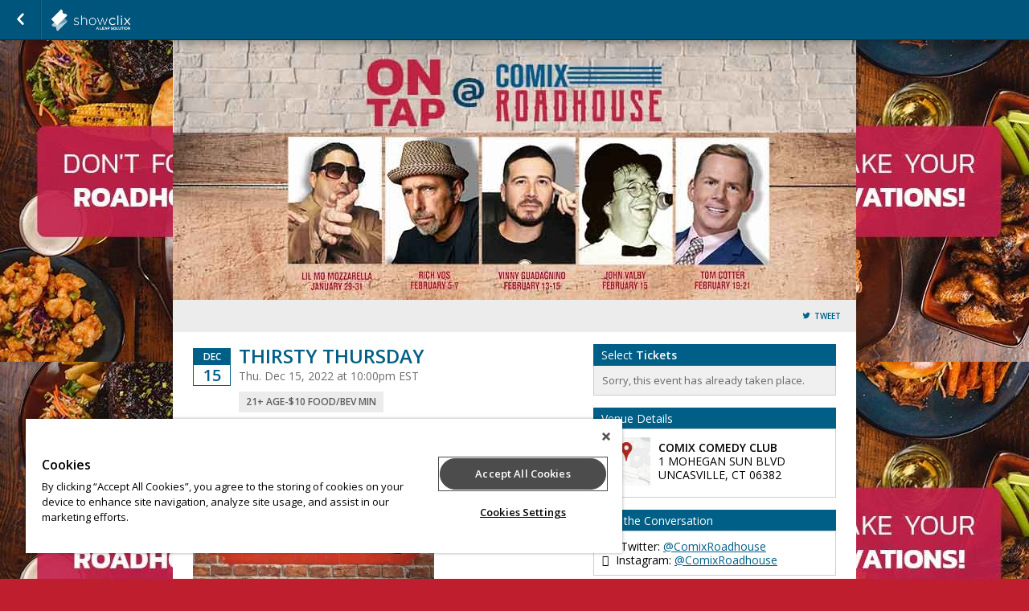

--- FILE ---
content_type: text/html; charset=UTF-8
request_url: https://www.showclix.com/event/thirsty-thursday-dec2022rO10Txc/tag/fbog
body_size: 21636
content:
<!DOCTYPE html>
<html lang="en-US" xmlns="http://www.w3.org/1999/xhtml" xmlns:fb="http://ogp.me/ns/fb#"  xmlns:og="http://opengraphprotocol.org/schema/"> <!--<![endif]-->
    <link rel="canonical" href="https://www.showclix.com/event/thirsty-thursday-dec2022rO10Txc" />
<!--
Generated: Sat, 31 Jan 2026 02:08:19 -0500
Req ID: aX2qY1e_RZQV66A
Host: php-front-55f95d9f84-k8sg5
Env: prod
Version: 20260120.4.6
Locale: en_US
-->

    <head>
        
            <script type="text/javascript" src="https://cdn.cookielaw.org/consent/55cfb7a2-1730-4b27-823b-e7c7fdc58e27/OtAutoBlock.js" ></script>
            <script type="text/javascript" src="https://cdn.cookielaw.org/scripttemplates/otSDKStub.js"  charset="UTF-8" data-domain-script="55cfb7a2-1730-4b27-823b-e7c7fdc58e27" ></script>
        
        <!-- Google Tag Manager -->
                            <script type="text/plain" class="optanon-category-C0004"
>
            (function(w,d,s,l,i){w[l]=w[l]||[];w[l].push({'gtm.start':
            new Date().getTime(),event:'gtm.js'});var f=d.getElementsByTagName(s)[0],
            j=d.createElement(s),dl=l!='dataLayer'?'&l='+l:'';j.async=true;j.src=
            'https://www.googletagmanager.com/gtm.js?id='+i+dl;f.parentNode.insertBefore(j,f);
        })(window,document,'script','dataLayer','GTM-NBRB2PB');</script>
                <!-- End Google Tag Manager -->

        <meta name="description" content="THIRSTY THURSDAY Thu. Dec 15, 2022 at 10:00pm EST For&nbsp;THIRSTY THURSDAY we present a smorgasbord of comedic talent who will be served up hot, spicy &am" />
        <meta name="verify-v1" content="iIKExp1ignJ7FqP4Wm5aoYQR8dB7lMBQEb9RGkhgYkc=" />
        <meta http-equiv="Content-Language" content="en-us" />
        <meta http-equiv="Content-Type" content="text/html; charset=utf-8" />

        <meta name="viewport" content="width=device-width, initial-scale=1.0" />

        <link rel="icon" href="//sc-partners.s3.amazonaws.com/showclix/images/favicon.ico" type="image/x-icon">
        <link rel="apple-touch-icon" href="//sc-partners.s3.amazonaws.com/showclix/images/apple-touch-icon.png" />
        <link rel="shortcut icon" href="//sc-partners.s3.amazonaws.com/showclix/images/favicon.ico" />

        <meta http-equiv="X-UA-Compatible" content="chrome=1">

        <!-- Open Graph -->
                    <meta property="fb:app_id" content="115388171892641" />
                <meta property="og:type" content="event_ticketing:event" />
        <meta property="og:title" content="THIRSTY THURSDAY" />
        <meta property="og:image"
              content="https://sc-events.s3.amazonaws.com/30226/8484152/7b60849fbc9900a0eb17fbcc6971414f764274afacb4003e944782bb277fe81b/d4a62c94-5895-40f9-8280-d238e8984f37__og.jpg" />
        <meta property="og:url" content="https://www.showclix.com/event/thirsty-thursday-dec2022rO10Txc/tag/fbog" />
        <meta property="og:description"
              content="Tickets for THIRSTY THURSDAY in UNCASVILLE from ShowClix. For&nbsp;THIRSTY THURSDAY we present a smorgasbord of comedic talent who will be served up hot, spicy &amp; delicious. These are the top new chefs of comedy from all over who invite you to come and enjoy their sets. It's late on Thursday afte" />
        <meta property="og:site_name" content="ShowClix" />

                    <!--Twitter Card-->
            <meta name="twitter:card" content="summary" />
            <meta name="twitter:site" content="@ShowClix" />
                        <meta name="twitter:title" content="THIRSTY THURSDAY" />
                                                <meta name="twitter:url" content="https://www.showclix.com/event/thirsty-thursday-dec2022rO10Txc/tag/fbog"/>
                                    <meta name="twitter:description" content="For&nbsp;THIRSTY THURSDAY we present a smorgasbord of comedic talent who will be served up hot, spicy &amp; delicious. These are the top new chefs of comedy from all over who invite you to come an..." />
                                        <meta name="twitter:image" content="https://sc-events.s3.amazonaws.com/30226/8484152/7b60849fbc9900a0eb17fbcc6971414f764274afacb4003e944782bb277fe81b/d4a62c94-5895-40f9-8280-d238e8984f37_fit_300.jpg" />
                <meta name="twitter:image:width" content="300" />
                    
        
        <title>Tickets for THIRSTY THURSDAY in UNCASVILLE from ShowClix</title>

                <link media="screen"rel="stylesheet" type="text/css" href="/assets/partners/default/events/events.css?v=3.1&sh=00b204e9800998ecf8427e" />        <link media="print"rel="stylesheet" type="text/css" href="/assets/partners/default/events/print.css?sh=00b204e9800998ecf8427e" />
        
                <link rel="stylesheet" type="text/css" href="/assets/partners/showclix/events/theme.css?v=2.7.1&sh=00b204e9800998ecf8427e" />
        <link media="screen"rel="stylesheet" type="text/css" href="/scheme/43596.css?hs=9c0ecfeae7&sh=00b204e9800998ecf8427e" />
        <!-- Output scripts -->
                                    <script type="text/javascript" src="https://ajax.googleapis.com/ajax/libs/jquery/3.6.0/jquery.min.js" integrity="sha512-894YE6QWD5I59HgZOGReFYm4dnWc1Qt5NtvYSaNcOP+u1T9qYdvdihz0PPSiiqn/+/3e7Jo4EaG7TubfWGUrMQ==" crossorigin="anonymous"  class="optanon-category-C0001"></script>                            <script type="text/javascript" src="/js/jquery.colorbox-1.6.3.min.js?sh=00b204e9800998ecf8427e" class="optanon-category-C0001"></script>                            <script type="text/javascript" src="https://code.jquery.com/ui/1.14.1/jquery-ui.min.js" integrity="sha256-AlTido85uXPlSyyaZNsjJXeCs07eSv3r43kyCVc8ChI=" crossorigin="anonymous"  class="optanon-category-C0001"></script>        <script type="text/javascript" src="/js/modernizr.min.js?sh=00b204e9800998ecf8427e" class="optanon-category-C0001"></script>        <script type="text/javascript" src="/js/jquery.modal.min.js?sh=00b204e9800998ecf8427e" class="optanon-category-C0001"></script>        <script type="text/javascript" src="/js/breakpoints.js?sh=00b204e9800998ecf8427e" class="optanon-category-C0001"></script>
        
                    <!-- JSON output of event info for JS consumption -->
            <script type="text/javascript">
                var EVENT = {"event_id":"8484155","event":"THIRSTY THURSDAY","venue_id":"68237","seller_id":"30226","event_type":"2","description":"<p>For&nbsp;<strong>THIRSTY THURSDAY<\/strong> we present a smorgasbord of comedic talent who will be served up hot, spicy &amp; delicious. These are the top new chefs of comedy from all over who invite you to come and enjoy their sets. It's late on Thursday after a long week, take a break &amp; have a laugh with a bunch of talented comedians sure to tickle everyone's funny bone. -- <strong>SPONSORED BY NEW BELGIUM VOODOO RANGER --&nbsp;<\/strong><strong>**ASSISTIVE LISTENING AVAILABLE; INQUIRE AT FRONT DESK**<\/strong><\/p>\n<p><strong><u>DECEMBER 15 &ndash; TT: FRANK MURGALO<\/u><\/strong> - Laughs will be abundant as FRANK MURGALO, who seems to never leave the kitchen table, &amp; friends offer something for every taste. PAT OATES will be our headliner. Joining FRANK &amp; PAT Will Be&nbsp;MARY MONTGOMERY,&nbsp;<u><\/u><u><\/u>DAN WILLIAMSON,&nbsp;<u><\/u><u><\/u>JAY LAPIN,&nbsp;<u><\/u><u><\/u>DIMAGGIO COMFORT,&nbsp;<u><\/u><u><\/u>CAREN LIOCE,&nbsp;<u><\/u><u><\/u>CORY BRIDGE,&nbsp;<u><\/u><u><\/u>DJ DIAZ &amp;&nbsp;<u><\/u><u><\/u>KEVIN BAUCCIO<\/p>\n<p><strong><u>DECEMBER 22 &ndash; TT: JEFF WADE<\/u><\/strong> - Local favorite JEFF WADE brings his COMEDY AT LARGE showcase tonight to Comix. -- Joining JEFF, Headliner JOHN BUTERA &amp; Guest Host MARK DYSINGER Will Be ELIJAH PYSYK, JOEY PLUDE, RUTHY FERRERA, ALLEY WALKER, MIKE FALES &amp; JOE WINCHELL<\/p>\n<ul>\n<li><strong>ENJOY DINNER IN THE ROADHOUSE PRE-SHOW<\/strong>\n<ul>\n<li><strong><a href=\"https:\/\/www.comixroadhouse.com\/menu\/roadhouse-food\">CHECK OUT THE ROADHOUSE MENU<\/a><\/strong><\/li>\n<li><strong><a href=\"https:\/\/www.opentable.com\/restref\/client\/?rid=974779&amp;corrid=3042eea5-de41-4aa1-9378-3919c18a0008\">MAKE A ROADHOUSE RESERVATION<\/a><\/strong><\/li>\n<\/ul>\n<\/li>\n<li><strong><a href=\"https:\/\/www.comixroadhouse.com\/calendar\/in-the-roadhouse\">MUSIC EVERY WEEKEND IN THE ROADHOUSE<\/a><\/strong>\n<ul>\n<li><strong>KARAOKE: THURSDAYS @ 9:15<\/strong><\/li>\n<li><strong>BANDS: FRIDAYS &amp; SATURDAYS @ 9:15<\/strong><\/li>\n<\/ul>\n<\/li>\n<\/ul>\n<hr>\n<p><strong><u>DECEMBER 1 &ndash; TT: FRANK MURGALO<\/u><\/strong> - Laughs will be abundant as FRANK MURGALO, who seems to never leave the kitchen table, &amp; friends offer something for every taste. PAT OATES will be our headliner. Joining FRANK &amp; PAT Will Be&nbsp;JOHNNY ROTTEN, CHRIS FRECHETTE, CASEY COLLINS, DAN SHEA, RAY ROBINSON, CAREN LIOCE, JOSH SALAN &amp; KEVIN BAUCCIO<\/p>\n<p><strong><u>DECEMBER 8 &ndash; TT: BRIAN BEAUDOIN<\/u><\/strong> - BRIAN BEAUDOIN has developed the ability to read and work with a crowd like few comics can, from ages 8 to 80 from clean sets to dirty. Brian&rsquo;s high energy performance will leave any audience wanting more. Brian uses his life observations as fuel for his comedic fire. Joining BRIAN Will Be TBD<\/p><\/hr>","currency":"USD"};
            </script>
        
                    <!-- Google tag (gtag.js)  classic Leap GA4 -->
            <script async src="https://www.googletagmanager.com/gtag/js?id=G-LKJ1KK2YZW"></script>
            <script>
                window.dataLayer = window.dataLayer || [];
                function gtag(){dataLayer.push(arguments);}
                gtag('js', new Date());
                gtag('config', 'G-LKJ1KK2YZW');
            </script>

            <script>
                $(function() {
                    // Call jsGetTimes() in cases the page is loaded and a customer stays on
                    // initial checkout page after clicks to Back button in browser.
                    // We want to render Available times for currently selected date, not only dates dropdown.
                    const dateDropdown = $('#event_date').val();
                    if (dateDropdown) {
                        jsGetTimes(dateDropdown);
                    }
                });
            </script>
            <script type="text/plain" class="optanon-category-C0002"
>
                // <!-- Google Analytics -->
                (function(i,s,o,g,r,a,m){i['GoogleAnalyticsObject']=r;i[r]=i[r]||function(){
                (i[r].q=i[r].q||[]).push(arguments)},i[r].l=1*new Date();a=s.createElement(o),
                m=s.getElementsByTagName(o)[0];a.async=1;a.src=g;m.parentNode.insertBefore(a,m)
                })(window,document,'script','//www.google-analytics.com/analytics.js','ga');
                ga('create', 'UA-41980729-2', {name: "main"});
                $(function() {
                    ga(function() {
                        if(window['GoogleAnalyticsPageViewsSent']) return;
                        var allTrackers = ga.getAll();
                        for(var i in allTrackers) {
                            try {
                                allTrackers[i].require('displayfeatures');
                            } catch(err) {}
                            try{
                                allTrackers[i].send('pageview');
                            } catch(err) {}
                            try{
                                if (allTrackers[i].get('name') == 'main') {
                                                                            allTrackers[i].set('dimension1',"Comedy");
                                                                                                                allTrackers[i].set('dimension2',"8484155");
                                                                                                                allTrackers[i].set('dimension3',"30226");
                                        allTrackers[i].set('dimension4',"1");
                                                                    }
                            } catch(err) {}
                        }
                        window['GoogleAnalyticsPageViewsSent'] = 1;
                    });
                });
            </script>
            <script type="text/javascript">
                
                var closeText = 'Close';
            </script>
        
        <script type="text/plain" class="optanon-category-C0004"
>
!function(f,b,e,v,n,t,s){if(f.fbq)return;n=f.fbq=function(){n.callMethod?
n.callMethod.apply(n,arguments):n.queue.push(arguments)};if(!f._fbq)f._fbq=n;
n.push=n;n.loaded=!0;n.version='2.0';n.queue=[];t=b.createElement(e);t.async=!0;
t.src=v;s=b.getElementsByTagName(e)[0];s.parentNode.insertBefore(t,s)}(window,
document,'script','//connect.facebook.net/en_US/fbevents.js');
fbq('init', '216757246424717');
fbq('track', 'PageView');
window.parent.postMessage(
    {"type":"analytics-event","provider":"facebook","data":{"action":"track","type":"PageView"}},
    "*"
);
fbq('track', 'ViewContent', {
    content_type: 'product',
    eventref: "",
    content_ids: ["8484155"]});
window.parent.postMessage(
    {"type":"analytics-event","provider":"facebook","data":{"action":"track","type":"ViewContent","data":{"content_type":"product","eventref":"","content_ids":["8484155"]}}},
    "*"
);

</script>
<script type="text/plain" class="optanon-category-C0004"
>
ga('create', 'UA-76487700-1',{
    'name': 'client',
    'allowLinker': true
});
var ga_dectorator = function(e) {
    var me = this;
    var protocol = new RegExp('^https?://','i');
    if (me && me.href && protocol.test(me.href)) {            // Ensure this is a link
        ga(function() {                                  // Only if ga is loaded.
            window.linker = window.linker || new window.gaplugins.Linker(ga.getByName('client'));
            me.href = window.linker.decorate(me.href,true);
        });
    }
};
$ && $(function() {
    $('.listing_desc a').mousedown(ga_dectorator).keydown(ga_dectorator);
});
</script>
<!-- Google tag (gtag.js) -->
<script type="text/plain" class="optanon-category-C0004"
 async src="https://www.googletagmanager.com/gtag/js?id=G-GMWB4R9P4C"></script>
<script type="text/plain" class="optanon-category-C0004"
>
    window.dataLayer = window.dataLayer || [];
    function gtag(){dataLayer.push(arguments);}
    gtag('js', new Date());

   gtag('config', 'G-GMWB4R9P4C');
</script>
<script type="text/plain" class="optanon-category-C0004"
 defer="defer" src="https://www.dwin1.com/13412.js"></script>

                <script>
            var TSLUG_DISMISS = "Dismiss";
        </script>

        
        <script type="text/javascript">
            var isEmbed = window.parent.length != 0;
            var screenWidth = Math.max(document.documentElement.clientWidth, window.innerWidth || 0) - 100;
            var runOptions = {
                maxWidth: screenWidth,
                maxHeight: '100%',
                fitViewport: true,
                closeText: closeText + ': x'
            };

            var runModal = new $.Modal('mymodal', runOptions);

            var myModal = {
                // For hidden objects that require cloning
                inlineClone : function (obj, callback) {
                    options = {
                        afterOpen: function() {
                            callback && callback();
                        }
                    }
                    runModal.open(obj.clone().show(), options);
                    return false;
                },
                inline: function (obj, callback) {
                    options = {
                        afterOpen: function() {
                            callback && callback();
                        }
                    }
                    runModal.open(obj, options);
                    return false;
                },
                iframe: function (obj, callback) {

                    options = {
                        afterOpen: callback || function(){},
                        afterClose: function () {
                            $('.mymodal-content').empty();
                        }
                    }

                    var href = $(obj).attr('href') || $(obj).attr('src') || (typeof obj == 'string' ? obj : 'about:blank');

                    var $div;
                    if (href[0] == '#') {
                        $div = $(href).clone();
                        runModal.open($div, options);
                    } else {
                        $div = $('<div />');
                        if(/(jpe?g|png|gif)$/i.exec(href)) {
                            $div.append($('<img id="modalImage" src="' + href + '" />'));
                            runModal.open($div, options);
                            $('#modalImage').on('load', function(){runModal.refresh();});
                        } else {
                            $div.on('load', href, function(){
                                runModal.open($div, options);
                            });
                        }
                    }

                    return false;
                },
                close : function () {
                    runModal.close(true);
                },
                refresh : function () {
                    runModal.refresh()
                }
            }

            var updateParentHeight = function() {
                window.parent.postMessage($('body').outerHeight(true), '*');
            };

            $(window).on('load', function() { updateParentHeight(); });

            $(function() {
                if (isEmbed) {
                    $('body').addClass('embed');
                    $('.desktop').attr('target', '_blank');
                }
                updateParentHeight();
                //so listing colorboxes are an option
                if($.colorbox) {
                    $('.listing_desc a.colorbox').colorbox({iframe:true,width:'75%',height:'600px'});
                }
            });

        </script>

        <script type="text/javascript">
            $(function(){
                // Confirm Request to Cancel Tickets
                $(document).on('click', '#continue_request', function () {
                    if(classic_ga4) {
                        classic_ga4.forEach(instance => {
                            instance.fireRemoveItems(
                                instance.getReservationItems(
                                '{}'));
                        });
                    }
                    $('#loading').show();
                    $('#cancel_reservation_form').submit();
                    return false;
                });

                // Cancel Request to Cancel Tickets
                $(document).on('click', '#cancel_request', function () {
                    // myModal.close();
                    if ($.colorbox) {
                        $.colorbox.close();
                    }
                    return false;
                });

                if($('#warn_about_clearing').length) {
                    // var warn_about_clearing = $('#warn_about_clearing').detach().show();
                    var warn_about_clearing = $('#warn_about_clearing');


                    // Cancel Request Btn
                    // $('.cancel_res, #cancel_reservation').click(function(ev) {
                    //     ev.preventDefault();
                    //     myModal.inline(warn_about_clearing);
                    //     return false;
                    // });
                    if ($.colorbox) {
                        $('.cancel_res, #cancel_reservation').colorbox({
                            inline: true,
                            href: '#warn_about_clearing'
                        });
                    }
                }
            });
        </script>
    </head>

    
<!--[if lt IE 7]>      <body class="event-page lt-ie10 lt-ie9 lt-ie8 lt-ie7"> <![endif]-->
<!--[if IE 7]>         <body class="event-page lt-ie10 lt-ie9 lt-ie8"> <![endif]-->
<!--[if IE 8]>         <body class="event-page lt-ie10 lt-ie9"> <![endif]-->
<!--[if IE 9 ]>        <body class="event-page lt-ie10 ie9"> <![endif]-->
<!--[if gt IE 9]><!--> <body class="event-page"> <!--<![endif]-->
        <!-- Google Tag Manager (noscript) -->
        <noscript><iframe src="https://www.googletagmanager.com/ns.html?id=GTM-NBRB2PB" height="0" width="0" style="display:none;visibility:hidden" title="GTM"></iframe></noscript>
        <!-- End Google Tag Manager (noscript) -->
        
        <nav role="navigation" >
                                        <section id="nav_title">
                    <a href="/event/thirsty-thursday-dec2022" class="back-button"><span class="sr-only">Go Back</span></a>
                </section>
                        <!-- TODO: Needs hide_nav_bar setting check... -->
                            <section id="nav_logo">
                                        <a href="https://www.showclix.com" class="desktop">showclix</a>
                </section>
                                            </nav>

        <div id="nav_cart_details">
                    </div>
        <div class="flash-zone js-error-bar">
                    </div>

        <style>
            header { padding-top: 0px; }
            div.flash-zone {
                margin-top: 50px;
            }
            .customer-care {
                display: block;
                background: yellow;
                border-bottom: 1px solid rgba(0,0,0,0.2);
                text-align: center;
                padding: 7px 20px;
                opacity: 0.7;
                font-size: 12px;
                line-height: 22px;
                font-weight: bold;
            }
        </style>

                    <div id="customer-care-wrapper" style="display:none">
                <div class="customer-care">
                    This order is being recorded as being placed by a ShowClix representative <span id="customer-care-name"></span>.
                </div>
                <div class="customer-care">
                                                                <a href="https://wiki.clix.io/Event_thirsty-thursday-dec2022rO10Txc" target="_blank" rel="noopener">View the event wiki page</a>
                                                                <a href="https://admin.showclix.com/event/8484155" target="_blank" rel="noopener">View event in admin</a>
                                                                <a href="#" target="_blank" rel="noopener" onclick="clearCustomerCareInfo();return false;">Clear User</a>
                                    </div>
                                    <div class="customer-care">A per ticket phone order fee of $2.00 will be applied to this order.</div>
                            </div>

            <script type="text/javascript">
    window.adminUrl = "https://admin.showclix.com";

    // if we already have their id set then auto-show the banner
    try {
        if(localStorage && localStorage.getItem('custCareId') && localStorage.getItem('custCareName')) {
            applyCustomerCareInfo();
        }
    } catch(e) {}

    function setCustomerCareInfo(id, name) {
        try {
            localStorage.setItem('custCareId', id);
            localStorage.setItem('custCareName', name);
            const event = new Event('custCareIdSet');
            document.dispatchEvent(event);
            applyCustomerCareInfo(name);
        } catch(e) {
            console.error('Unable to store customer care ID' + e.message);
        }
    }

    function applyCustomerCareInfo() {
        var count = 0;
        // in new listings the html isn't on the page at initial load so try every 250ms until you find it
        var interval = setInterval(function() {
            count++;
            var wrapper = document.getElementById("customer-care-wrapper");
            if(wrapper) {
                try {
                    document.getElementById("customer-care-name").innerHTML = '('+localStorage.getItem('custCareName')+')';
                } catch(e) {}
                wrapper.style = "";
                clearInterval(interval);
            }

            // tries for 10 seconds
            if(count >= 40) {
                clearInterval(interval);
            }
        }, 250);
    }

    function clearCustomerCareInfo() {
        try {
            localStorage.removeItem('custCareId');
            localStorage.removeItem('custCareName');
        } catch(e) {}
        document.getElementById("customer-care-wrapper").style = "display:none";
    }
</script>
        
        <header >
                                                        <img role="banner" src="//sc-schemes.s3.amazonaws.com/43596/header_image.jpg" alt="Tickets for THIRSTY THURSDAY" />
                                        </header>

        <article role="main">
            

<!--[if lte IE 6]>
<div class="err_box">
    <em>Hang on there...</em>
    <p>It looks like you're using a <strong>browser that we don't support</strong>.
    Want to get the most out of your ShowClix experience?
    Upgrade to one of these modern browsers. If you are having issues you can also order tickets by phone @ 1.888.71.TICKETS.</p>
    <div class="browsers">
        <span>Click to download...</span>
        <a href="http://www.google.com/chrome" class="browser_download" id="chrome">Chrome 2.0+</a>
        <a href="http://www.mozilla.com/" class="browser_download" id="firefox">Firefox 3+</a>
        <a href="http://www.apple.com/safari/" class="browser_download" id="safari">Safari 3+</a>
        <a href="http://www.opera.com/download/" class="browser_download" id="opera">Opera 9.5+</a>
        <a href="http://www.microsoft.com/windows/internet-explorer/" class="browser_download" id="ie">Internet Explorer 7+</a>
    </div>
    <div class="clearfix"></div>
</div>
<![endif]-->

<noscript>
    <div class="err_box">
        <em style="color: red;">Warning</em>
        <p style="color: black;">Oh, no! You don't have JavaScript enabled!<br />Javascript is required to use this website and to purchase tickets.</p>
    </div>
</noscript><section id="event-errors">
<!-- <script type="text/javascript" src="https://s3.amazonaws.com/sc-js/error_bar.js" ></script> -->
<script type="text/javascript" src="/js/error_bar.js" ></script>
<!-- End Errors -->
</section>
<section id="listing_header" style="text-align: right">

    <label class="listing-header-toggle mobile-only" for="listing-header-tog">Share</label>
    <input type="checkbox" class="mobile-only" id="listing-header-tog"/>

    <div class="listing-header-items">

    <!-- Membership -->
                        
    
                
            <a class="btn-toolbar twitter" data-icon="&#xe6f4;" href="https://twitter.com/intent/tweet?source=tweetbutton&text=Get+tickets+for+THIRSTY+THURSDAY+at+COMIX+COMEDY+CLUB+%23UNCASVILLE+-&via=ShowClix&related=ShowClix&url=https://tkts.to/e/thirsty-thursday-dec2022rO10Txc">Tweet</a>
    
    <!-- Social Buttons -->
                            <div class="fb-like"
            data-href       = "https://www.showclix.com/event/thirsty-thursday-dec2022rO10Txc/tag/fbog"
            data-layout     = "button"
            data-action     = "like"
            data-show-faces = "false"
            data-share      = "false"
            colorscheme     = "light"
            height          = "20"
            style           = "height:20px;vertical-align:middle;border:none; overflow:hidden; margin-right:4px; visibility: hidden" allowTransparency="true">
        </div>
        
    </div>

</section>
    <script type="text/plain" class="optanon-category-C0004"
 src="//platform.twitter.com/widgets.js" async ></script><script type="text/javascript">
    $(function() {
        $('.reminder, .email-button').colorbox({iframe:true, title: false, width: '95%', height: '95%', maxWidth: '700px', maxHeight: '400px'});
    });
</script>
<div class="event_col_wrap">
<section id="event_col_one">
    <!-- Membership (visible on mobile only) -->
    <div class="membership-mobile">
                                        </div>
    <div id="event_info">
                                <div class="date_container">
                <time datetime="2022-12-15T22:00:00-0500" class="date_block">
                    <span class="month_row">Dec</span>
                    <span class="day_row">15</span>
                </time>
                                            </div>
            
<div id="title_wrapper" >

    <h1 class="showtitle">
        THIRSTY THURSDAY    </h1>

    <div class="event_date">
                    Thu. Dec 15, 2022 at 10:00pm            EST            </div>
    <div class="mobile-only">
            <div class="event-spec 21+ AGE-$10 FOOD/BEV MIN" data-label="Ages">
                    21+ AGE-$10 FOOD/BEV MIN            </div>
    </div>
</div>

<div class="mobile-hidden">
     <div class="event-specs">
                        <div class="event-spec 21+ AGE-$10 FOOD/BEV MIN" data-label="Ages">
                    21+ AGE-$10 FOOD/BEV MIN            </div>
</div>
</div>

<!-- Semantic Web Markup -->
<script type="application/ld+json">{"@context":"http://schema.org","@type":"Event","name":"THIRSTY THURSDAY","url":"https://www.showclix.com/event/thirsty-thursday-dec2022rO10Txc","startDate":"2022-12-15T22:00:00-0500","endDate":"2022-12-15T22:00:00-0500","image":"https://sc-events.s3.amazonaws.com/30226/8484152/7b60849fbc9900a0eb17fbcc6971414f764274afacb4003e944782bb277fe81b/d4a62c94-5895-40f9-8280-d238e8984f37.jpg","description":"For&nbsp;THIRSTY THURSDAY we present a smorgasbord of comedic talent who will be served up hot, spicy &amp; delicious. These are the top new chefs of comedy from all over who invite you to come and enjoy their sets. It's late on Thursday after a long week, take a break &amp; have a laugh with a bunch of talented comedians sure to tickle everyone's funny bone. -- SPONSORED BY NEW BELGIUM VOODOO RANGER --&nbsp;**ASSISTIVE LISTENING AVAILABLE; INQUIRE AT FRONT DESK**\nDECEMBER 15 &ndash; TT: FRANK MURGALO - Laughs will be abundant as FRANK MURGALO, who seems to never leave the kitchen table, &amp; friends offer something for every taste. PAT OATES will be our headliner. Joining FRANK &amp; PAT Will Be&nbsp;MARY MONTGOMERY,&nbsp;DAN WILLIAMSON,&nbsp;JAY LAPIN,&nbsp;DIMAGGIO COMFORT,&nbsp;CAREN LIOCE,&nbsp;CORY BRIDGE,&nbsp;DJ DIAZ &amp;&nbsp;KEVIN BAUCCIO\nDECEMBER 22 &ndash; TT: JEFF WADE - Local favorite JEFF WADE brings his COMEDY AT LARGE showcase tonight to Comix. -- Joining JEFF, Headliner JOHN BUTERA &amp; Guest Host MARK DYSINGER Will Be ELIJAH PYSYK, JOEY PLUDE, RUTHY FERRERA, ALLEY WALKER, MIKE FALES &amp; JOE WINCHELL\n\nENJOY DINNER IN THE ROADHOUSE PRE-SHOW\n\nCHECK OUT THE ROADHOUSE MENU\nMAKE A ROADHOUSE RESERVATION\n\n\nMUSIC EVERY WEEKEND IN THE ROADHOUSE\n\nKARAOKE: THURSDAYS @ 9:15\nBANDS: FRIDAYS &amp; SATURDAYS @ 9:15\n\n\n\n\nDECEMBER 1 &ndash; TT: FRANK MURGALO - Laughs will be abundant as FRANK MURGALO, who seems to never leave the kitchen table, &amp; friends offer something for every taste. PAT OATES will be our headliner. Joining FRANK &amp; PAT Will Be&nbsp;JOHNNY ROTTEN, CHRIS FRECHETTE, CASEY COLLINS, DAN SHEA, RAY ROBINSON, CAREN LIOCE, JOSH SALAN &amp; KEVIN BAUCCIO\nDECEMBER 8 &ndash; TT: BRIAN BEAUDOIN - BRIAN BEAUDOIN has developed the ability to read and work with a crowd like few comics can, from ages 8 to 80 from clean sets to dirty. Brian&rsquo;s high energy performance will leave any audience wanting more. Brian uses his life observations as fuel for his comedic fire. Joining BRIAN Will Be TBD","offers":[{"@type":"Offer","category":"primary","name":"Front Row","price":"20.00","priceCurrency":"USD","availability":"InStock","validFrom":"2022-10-24T00:00:00-0400","validThrough":"2022-12-15T22:00:00-0500","url":"https://www.showclix.com/event/thirsty-thursday-dec2022rO10Txc"},{"@type":"Offer","category":"primary","name":"VIP Reserved","price":"15.00","priceCurrency":"USD","availability":"InStock","validFrom":"2022-10-24T00:00:00-0400","validThrough":"2022-12-15T22:00:00-0500","url":"https://www.showclix.com/event/thirsty-thursday-dec2022rO10Txc"},{"@type":"Offer","category":"primary","name":"General Admission","price":"10.00","priceCurrency":"USD","availability":"InStock","validFrom":"2022-10-24T00:00:00-0400","validThrough":"2022-12-15T22:00:00-0500","url":"https://www.showclix.com/event/thirsty-thursday-dec2022rO10Txc"}],"location":{"@context":"http://schema.org","@type":"Place","name":"COMIX COMEDY CLUB","address":{"@context":"http://schema.org","@type":"PostalAddress","streetAddress":"1 MOHEGAN SUN BLVD","addressLocality":"UNCASVILLE","addressRegion":"CT","postalCode":"06382","addressCountry":"US"}}}</script>    </div>

    <div id="mobile-tabs">
        <ul>
            <li data-tab="#ticket-form, #access-code-form" class="active">Get Tickets</li>
            <li data-tab="#event-desc, #venue_info, #extra_event_details, #hashtag_networks, #about-org">Details</li>

                    </ul>
    </div>

    <div class="showinfo mobile-tab" id="event-desc">

    <div class="mobile-only">
        <div class="mobile-title">Event Stats</div>
         <div class="event-specs">
                        <div class="event-spec 21+ AGE-$10 FOOD/BEV MIN" data-label="Ages">
                    21+ AGE-$10 FOOD/BEV MIN            </div>
</div>
    </div>

    <div class="mobile-title mobile-only">Event Description</div>

            <a href="//sc-events.s3.amazonaws.com/30226/8484152/7b60849fbc9900a0eb17fbcc6971414f764274afacb4003e944782bb277fe81b/d4a62c94-5895-40f9-8280-d238e8984f37.jpg" class="tb nounderline">
            <img src="//sc-events.s3.amazonaws.com/30226/8484152/7b60849fbc9900a0eb17fbcc6971414f764274afacb4003e944782bb277fe81b/d4a62c94-5895-40f9-8280-d238e8984f37_fit_300.jpg"
                style="margin: 0px 10px 10px 0px" class="event-image-src" alt="THIRSTY THURSDAY" />
        </a>
        <br class="mobile-hidden"/><br class="mobile-hidden"/>
    
    <div class="listing_desc">
        <!DOCTYPE html PUBLIC "-//W3C//DTD HTML 4.0 Transitional//EN" "http://www.w3.org/TR/REC-html40/loose.dtd">
<?xml version="1.0" encoding="UTF-8"?><html><body><p>For&nbsp;<strong>THIRSTY THURSDAY</strong> we present a smorgasbord of comedic talent who will be served up hot, spicy &amp; delicious. These are the top new chefs of comedy from all over who invite you to come and enjoy their sets. It's late on Thursday after a long week, take a break &amp; have a laugh with a bunch of talented comedians sure to tickle everyone's funny bone. -- <strong>SPONSORED BY NEW BELGIUM VOODOO RANGER --&nbsp;</strong><strong>**ASSISTIVE LISTENING AVAILABLE; INQUIRE AT FRONT DESK**</strong></p><br>
<p><strong><u>DECEMBER 15 &ndash; TT: FRANK MURGALO</u></strong> - Laughs will be abundant as FRANK MURGALO, who seems to never leave the kitchen table, &amp; friends offer something for every taste. PAT OATES will be our headliner. Joining FRANK &amp; PAT Will Be&nbsp;MARY MONTGOMERY,&nbsp;<u></u><u></u>DAN WILLIAMSON,&nbsp;<u></u><u></u>JAY LAPIN,&nbsp;<u></u><u></u>DIMAGGIO COMFORT,&nbsp;<u></u><u></u>CAREN LIOCE,&nbsp;<u></u><u></u>CORY BRIDGE,&nbsp;<u></u><u></u>DJ DIAZ &amp;&nbsp;<u></u><u></u>KEVIN BAUCCIO</p><br>
<p><strong><u>DECEMBER 22 &ndash; TT: JEFF WADE</u></strong> - Local favorite JEFF WADE brings his COMEDY AT LARGE showcase tonight to Comix. -- Joining JEFF, Headliner JOHN BUTERA &amp; Guest Host MARK DYSINGER Will Be ELIJAH PYSYK, JOEY PLUDE, RUTHY FERRERA, ALLEY WALKER, MIKE FALES &amp; JOE WINCHELL</p><br>
<ul><br>
<li><strong>ENJOY DINNER IN THE ROADHOUSE PRE-SHOW</strong><br>
<ul><br>
<li><strong><a href="https://www.comixroadhouse.com/menu/roadhouse-food">CHECK OUT THE ROADHOUSE MENU</a></strong></li><br>
<li><strong><a href="https://www.opentable.com/restref/client/?rid=974779&amp;corrid=3042eea5-de41-4aa1-9378-3919c18a0008">MAKE A ROADHOUSE RESERVATION</a></strong></li><br>
</ul><br>
</li><br>
<li><strong><a href="https://www.comixroadhouse.com/calendar/in-the-roadhouse">MUSIC EVERY WEEKEND IN THE ROADHOUSE</a></strong><br>
<ul><br>
<li><strong>KARAOKE: THURSDAYS @ 9:15</strong></li><br>
<li><strong>BANDS: FRIDAYS &amp; SATURDAYS @ 9:15</strong></li><br>
</ul><br>
</li><br>
</ul><br>
<hr><br>
<p><strong><u>DECEMBER 1 &ndash; TT: FRANK MURGALO</u></strong> - Laughs will be abundant as FRANK MURGALO, who seems to never leave the kitchen table, &amp; friends offer something for every taste. PAT OATES will be our headliner. Joining FRANK &amp; PAT Will Be&nbsp;JOHNNY ROTTEN, CHRIS FRECHETTE, CASEY COLLINS, DAN SHEA, RAY ROBINSON, CAREN LIOCE, JOSH SALAN &amp; KEVIN BAUCCIO</p><br>
<p><strong><u>DECEMBER 8 &ndash; TT: BRIAN BEAUDOIN</u></strong> - BRIAN BEAUDOIN has developed the ability to read and work with a crowd like few comics can, from ages 8 to 80 from clean sets to dirty. Brian&rsquo;s high energy performance will leave any audience wanting more. Brian uses his life observations as fuel for his comedic fire. Joining BRIAN Will Be TBD</p></body></html>
    </div>

    </div>

    <div id="event-comments" class="mobile-tab">
        <div class="mobile-title mobile-only">Comments</div>
        <div class="mobile-padding">
                    </div>
    </div>

    <div class="clearfix"></div>

</section>

<section id="event_col_two">
            <script type="text/javascript" src="/js/box_office/poop.js?1769843299&sh=00b204e9800998ecf8427e" ></script><script type="text/javascript" src="/js/Locale.js?1769843299&sh=00b204e9800998ecf8427e" ></script>
<form action="/event/thirsty-thursday-dec2022rO10Txc/" method="POST" id="ticket-form"  class="mobile-tab">

                                                <div class="purchase_tickets">
    <!-- Tickets aren't available at this time -->
    <div class="purchasetitle">

                    Select <strong>Tickets</strong>        
    </div>
    <div class="purchasesubtitle" style="margin-bottom: 18px">
    
            Sorry, this event has already taken place.        </div>

    <!-- But is there a presale? -->
    </div>
<div class="border_test"></div>
<div class="purchase_footer"></div>
                                        
                
</form>





<script type="text/javascript">
    var _L = {
        SELECT_A_TIME:      'Please select a time',
        SELECT_A_TICKET:    'Please select at least one ticket.',
        LOADING:            'Loading',
        COMING_SOON:        '-- PRESALE ONLY --',
        SALES_CLOSED:       '-- ONLINE SALES CLOSED --',
        SOLD_OUT:           '-- SOLD OUT --',
        PREVIEW:            'This is a preview of your event listing. Launch it to enable sales.',
        EACH:               'Each',
        FREE:               'FREE!',
        MINIMUM_PRICE:      'You must enter at least the minimum price for the selected price levels',
        ERR_PRODUCT_ORDERS: 'Product orders require an option selection.',
        NO_SELECT_WARNING:  'Please select at least one ticket',
        FLEX_MIN:           'Not enough events selected. Select more events to enable your subscription!',
        FLEX_MAX:           'Event maximum exceeded. Please select fewer events to enable your subscription.',
        FEE:                'Fee',
        NO_TICKETS:         'No Tickets Available For This Date',
        SERVICE_FEE:        'Service Fee'
    };
    var REST_BASE = '/rest.api';
    var EVENT_ID = '8484155';

    var currency = 'USD';
    if (window['currencyLocaleMap'][currency]) {
        currencyLocale = window['currencyLocaleMap'][currency];
        if (window[currencyLocale]) {
            CurrencySettings = window[currencyLocale];
        }
    }
    var decimals = 2;
    var fee_map = {"20.00":0.25,"15.00":0.25,"10.00":0.25};
    var disclose_fee = true;
</script>
<script type="text/javascript">
    function jsGetTimes(date_selected){
        $('#calendar_recurring_submit_box').hide();
        $('#event_time')
            .find('option')
            .remove();
        if(!date_selected){
            var date_selected = jQuery('#event_date').val();
            $('#selected_date').html($('#event_date option:selected').text());
            $('#date_start_val').hide();
        }
        if (date_selected == '') {
            $('#time_select').attr('style', 'display:none;');  // thanks Josh bugzid:11226
            $('#calendar_recurring_submit_box').attr('style', 'display:none;');
        } else {
            var data = {
                'date' : date_selected
                };
            // Loading state
            $('#event_time').append(
                $("<option selected='selected' disabled></option>").
                attr("value",'0').
                text(_L.LOADING + '...'));
            jQuery.getJSON('/event/thirsty-thursday-dec2022/recurring-event-times', data, function(response) {
                $('#event_time').empty();
                if (response.times && response.times.length > 0) {
                    $('#event_time').append(
                        $("<option></option>").
                            attr("value",'0').
                            text('--' + _L.SELECT_A_TIME + '--'));
                    var times_available = false;
                    jQuery.each(response.times, function(arr_index, arr_element) {
                                                times_available = true;
                        var event_status = arr_element.additional_text ? (' ' + arr_element.additional_text) : '';
                        switch (arr_element.event_status) {
                            case 'pre_sale':
                                event_status = event_status + ' ' + _L.COMING_SOON + ' ';
                                break;
                            case 'post_sale':
                                event_status = event_status + ' ' + _L.SALES_CLOSED + ' ';
                                break;
                            case 'sold_out':
                                event_status = event_status + ' ' + _L.SOLD_OUT + ' ';
                                break;
                            case 'custom_status':
                                if (arr_element.custom_status_text !== null){
                                    event_status = event_status  + ' - ' + arr_element.custom_status_text + ' ';
                                }
                                break;
                        }
                        // If this is only event with tix, preselect it
                        if (arr_element.selected) {
                            $('#event_time').
                            append($("<option selected='selected'></option>").
                            attr("value", arr_element.uri).
                            text(arr_element.time + event_status));
                            $('#selected_time').html('@ ' + $('#event_time option:selected').text());
                            $('#calendar_recurring_submit_box').show();
                        } else {
                            $('#event_time').
                            append($("<option></option>").
                            attr("value", arr_element.uri).
                            text(arr_element.time + event_status));
                        }
                    });
                    if(!times_available){
                        $('#event_time').empty();
                        $('#event_time').append(
                            $("<option></option>").
                                attr("value",'0').
                                text('--' + _L.NO_TICKETS + '--'));
                    }
                }
                $('#event_time').change();
            });
            $('#time_select').attr('style', 'display:block;');
        }
    }

    
    $(function() {

        $('#apply_coupon').click(function () {
            $('#apply_coupon').get(0).value = 'Loading...';
            $('#apply_coupon').click(function(e){
                e.stopPropagation();
                    return false;
                });
            return true;
        });

                $('#event_time').change(function(){
            if ($(this).val() != 0) {
                $('#selected_time').html('@ ' + $('#event_time option:selected').text());
                $('#calendar_recurring_submit_box').show();
            } else {
                $('#selected_time').html('');
                $('#calendar_recurring_submit_box').hide();
            }
        });

                    $('#section').change(function(){
                if(nonSeatsio) {
                    var section = ppl_sections[this.value];
                } else {
                    var section = this.value;
                }
                var price = event_sections[this.value];
                if (premiere_levels && premiere_levels != 'undefined') {
                    $.each(premiere_levels, function(id, discount_info) {
                        if (discount_info.price_level_id == null || discount_info.price_level_id == section || discount_info.price_level_id == 0) {
                            var discount = discount_info.discount;
                            var range = price.length > 1 && price[0] !== price[1];
                            if (discount_info.type == 1) {
                                var cost = price[0] - discount;
                                if (range) {
                                    var highCost = price[1] - discount;
                                }
                            } else {
                                var cost = price[0] - (price[0] * (discount / 100));
                                if (range) {
                                    var highCost = price[1] - (price[1] * (discount / 100));
                                }
                            }


                            var fee = (disclose_fee && fee_map[cost.toFixed(decimals).toString()] !== undefined) ? parseFloat(fee_map[cost.toFixed(decimals).toString()]) : false;
                            var fee_verbiage = `service_fee`;
                            if (range) {
                                var highFee = disclose_fee && typeof(fee_map[highCost.toFixed(decimals).toString()]) !== undefined ? parseFloat(fee_map[highCost.toFixed(decimals).toString()]) : false;
                            }
                            var cost_display = '';
                            if (cost <= 0) {
                                cost_display = _L.FREE;
                            } else if (range) {
                                cost_display = '$' + cost.toFixed(decimals) +
                                    ' - ' + '$' + highCost.toFixed(decimals) +
                                    (fee ? ', plus $' + fee.toFixed(decimals) : '') +
                                    (highFee ? ' - $' + highFee.toFixed(decimals) + (fee_verbiage == 'fee' ? ' fees' : ' service fees') : '');
                            } else {
                                cost_display = '$' + cost.toFixed(decimals) + (fee ? ' + $' + fee.toFixed(decimals) + ' ' + (fee_verbiage == 'fee' ? _L.FEE : _L.SERVICE_FEE) : '');
                            }
                            $('#section_level_' + id).html(cost_display);
                            $('div.level[data-section-level-id="' + id + '"]').show();
                        } else {
                            $('div.level[data-section-level-id="' + id + '"]').hide();
                        }
                    });
                }
            });
        
    });

    var has_tix = false;


    clear_reservation = !has_tix;

    var is_presale = false;

    /**
     * Poll flex option checkboxes and calculate the number
     * of events selected for each bundle.
     *
     * Calculates the number of totals for the bundles
     * requested by the user, not all bundles in the DOM
     *
     * @return {bundle_id:{combo1: total, combo2: total,..},..}
     */
    var calculate_flex_totals = function() {

        var flex_totals = {};
        var combos = $('.flexpass-options-container');
        $.each(combos, function(i, c) {
            var bid = $(c).attr('data-bundle');
            var comboNum = $(c).attr('data-flex-combo');
            var nPasses = $('.js-bundle-qty.flexpass[data-id='+bid+']').val()
            var userRequestItemized = $('.js-bundle-do-itemize:checked[data-bundle='+bid+']').val() == 'no';

            if (comboNum>=nPasses || (!userRequestItemized && comboNum > 0)) {
                return;
            }

            if (!flex_totals[bid]) {
                flex_totals[bid] = {}
            }
            if (!flex_totals[bid][comboNum]) {
                flex_totals[bid][comboNum] = 0;
            }

            var checkboxes = $(c).find('.flex-option-checkbox');
            $.each(checkboxes, function(i, e) {
                if (e.checked) {
                    flex_totals[bid][comboNum]++;
                }
            })
        });

        return flex_totals;
    }

    /**
     * For each bundle, verify the min constraint has been met
     *
     * @param totals {bundle_id:{combo1: total, combo2: total,..},..}
     */
    var flex_min_met = function(totals) {
        if (!totals) {
            return false;
        }
        for (var bid in totals) {
            var min = parseInt($('[data-flex-id=' + bid + ']').attr('data-min'));
            for(var comboNum in totals[bid]){
                if (totals[bid][comboNum] < min) {
                    return false;
                }
            }
        }
        return true;
    }

    /**
     * For each bundle, verify the max constraint has been met
     *
     * @param totals {bundle_id:{combo1: total, combo2: total,..},..}
     */
    var flex_max_met = function(totals) {
        if (!totals) {
            return false;
        }
        for (var bid in totals) {
            var max = parseInt($('[data-flex-id=' + bid + ']').attr('data-max'));
            for(var comboNum in totals[bid]){
                if (totals[bid][comboNum] > max) {
                    return false;
                }
            }
        }
        return true;
    }

    function warn_about_losing_tickets(clear_fcn){
        $('#warn_about_clearing').show();
        on_clear = clear_fcn;
        $.colorbox({
            innerWidth: 430,
            innerHeight: 135,
            inline:true,
            href:"#warn_about_clearing",
            onCleanup: function(){
                $('#warn_about_clearing').hide();
            }
        });
    }

    function check_form(){
        if(is_presale){ return true; }
        if(true){ return true; }
        if(has_tix && !clear_reservation){
            warn_about_losing_tickets(function(){$('#ticket-form').submit();});
            return false;
        }
        if(clear_reservation){
            var ticket_selected = false;
            var min_price_met = true;
            var ticket_selects = $('select.ticket-select');
            ticket_selects.each(function() {
                if (+$(this).val()) {
                    ticket_selected = true;
                }
            });
            $('select.js-bundle-qty.has-ticket').each(function() {
                if ($(this).val()>0)
                    ticket_selected = true;
            });

            $('.pwyw_price_input').each(function() {
                var selected = $(this).closest('tr').find('select.select-qty').val() > 0;
                if (selected && $(this).val() < parseFloat($(this).attr('data-min-price'))) {
                    min_price_met = false;
                }
            });
            if (!min_price_met) {
                ErrorBar.launch(_L.MINIMUM_PRICE);
                return false;
            }
            var products_okay = true;
            var product_selected = false;
            $('tr.product-tr').each(function() {
                if (+$(this).find('select.product-qty').val()) {
                    product_selected = true;
                    $(this).find('.product-option select').each(function() {
                        if (!+$(this).val()) {
                            products_okay = false;
                            ErrorBar.launch(_L.ERR_PRODUCT_ORDERS);
                            return false;
                        }
                    });
                }
            });
            if (!products_okay) return false;
            if (!ticket_selected && !product_selected) {
                ErrorBar.launch(_L.NO_SELECT_WARNING);
                return false;
            }
        }
        var tots = calculate_flex_totals();
        if (!flex_min_met(tots)) {
            ErrorBar.launch(_L.FLEX_MIN);
            return false;
        }
        if (!flex_max_met(tots)) {
            ErrorBar.launch(_L.FLEX_MAX);
            return false;
        }
        return true;
    }
    $(function(){

        $('.ui-datepicker-current-day').removeClass('ui-datepicker-current-day');

        // if ($.modal) {
        //     var reserve_form_modal = $('#reserve_form').detach().show();
        //     $('.reserved_show').click(function () {
        //         myModal.inline(reserve_form_modal);
        //     });
        //     $('.tb, .tb_whos_going, .cb_inline').click(function(){
        //         myModal.iframe($(this));
        //         return false;
        //     });
        //     $('.tb_level').click(function(){
        //         myModal.iframe($(this), function () {
        //             myModal.refresh();
        //         });
        //         return false;
        //     });
        //     $('a.tb_product, .tb_bundle').click(function(){
        //         myModal.iframe($(this), function(){
        //             $('.flexslider').flexslider({
        //                 touch: true,
        //                 useCSS: true
        //             });
        //             myModal.refresh()
        //         });
        //         return false;
        //     });
        // } else {
            $('.reserved_show').colorbox({
                inline: true,
                width: '300px',
                href: '#reserve_form',
                onLoad: function(){
                    $('#reserve_form').show();
                },
                onCleanup: function() {
                    $('#reserve_form').hide();
                }
            });

            $('.tb').colorbox();
            $('.tb_level').colorbox({iframe:true, title: false, width: '95%', height: '95%', maxWidth: '700px', maxHeight: '400px', top:'80px'});
            $('.tb_product').colorbox({iframe:true, title: false, width: '95%', height: '95%', maxWidth: '700px', maxHeight: '400px', top:'80px'});
            $('.tb_bundle').colorbox({iframe:true, title: false, width: '95%', height: '95%', maxWidth: '700px', maxHeight: '400px', top:'80px'});
            $('.cb_inline').colorbox({inline:true, title: false, width: '95%', height: '95%', maxWidth: '700px', maxHeight: '400px', top:'80px'});
            $('.seatingchart').colorbox({scalePhotos:true, maxHeight:500});
        // }


        // $('#reserved_show').toggle(function(){
        //                 $('.reservation_area').toggle();
        //                 $('.gettix_area').toggle();
        //                 $(this).text('Back to ticket select...');
        //                 $('.qty-td select').attr('disabled', 'disabled');
        //                 $('.level-td select').attr('disabled', 'disabled');
        //             }, function(){
        //                 $(this).text('Have a Reserved Seat Code?');
        //                 $('.gettix_area').toggle();
        //                 $('.reservation_area').toggle();
        //                 $('.qty-td select').attr('disabled', '');
        //                 $('.level-td select').attr('disabled', '');
        //             });

        $('#find_recur_event').click(function(){
            if(+$('#event_time').val() != 0){
                $('#loading').show();
                $('#find_recur_event').val(_L.LOADING);
                location.href = $('#event_time').val() + window.parent.location.search;
            }
            else{
                ErrorBar.launch(_L.SELECT_A_TIME)
            }
        });


        $('.product-list-info-empty').hide();
        $(document).on("change", '.bundle-tr select.js-bundle-qty', function() {
            var $info = $(this).closest('tr').next('.product-list-info');
            var qty = +$(this).val();

            if (qty == 0) {
                $info.hide();
                return;
            }
            $info.find('ul li:gt(0)').each(function() {
                var quantity = +$(this).find('input.quantity').val();
                $(this).find('span.quantity').html(qty*quantity);
                var $options = $(this).find('select');
                for (i=qty*quantity; i<$options.length; i++) {
                    $($options[i]).remove();
                }
                for (i=$options.length; i < qty*quantity; i++) {
                    $options.last().clone().insertAfter($options.last()).val('');
                }
            });
            $info.show();
        });


        /**
         * Determine if the bundle allows the user to itemize events.
         * Assumes that the prompt is not created when the option is disabled.
         *
         * @param int bundle_id true if use can itemize events
         */
        var eventCanItemize = function(bundle_id){
            return $('.flexpass-mix-prompt[data-bundle='+bundle_id+']').length > 0;
        }
        /**
         * Prompt the user if he/she wants
         * different events for the bundles
         */
        var toggle_flex_itemized_prompt = function(){
            $('.js-bundle-qty.flexpass').each(function() {
                var id = $(this).attr('data-id');
                var nPasses = $(this).val();
                var bundleRow = $('tr[data-flex-id='+id+']')

                if(nPasses > 1 && eventCanItemize(id)){
                    bundleRow.find('.flexpass-mix-prompt').show();
                }else{
                    bundleRow.find('.flexpass-mix-prompt').hide();
                    bundleRow.find('.flexpass-combo-selection-title').hide();
                }
            });
        }

        var getBundleContext = function(id) {
            if(id.target){
                // Argument is an event
                id = $(id.target).attr('data-bundle');
            }

            var bundleRow = $('tr[data-flex-id='+id+']');
            var optContainers = bundleRow.find('.flexpass-options-container');
            var nPasses = $('.js-bundle-qty.flexpass[data-id='+id+']').val();
            var userRequestItemized = bundleRow.find('.js-bundle-do-itemize:checked').val() == 'no';
            var isItemized = (nPasses > 1 && eventCanItemize(id) && userRequestItemized);

            return {
                bundleRow: bundleRow,
                optContainers:optContainers,
                nPasses:nPasses,
                isItemized:isItemized
            };
        }

        /**
         * A selection is itemized when more than one bundle is purchased
         * and a user wants different events for the bundles
         *
         * @param id integer bundle id, Event radio button changed event
         */
        var toggle_flex_items_selection = function(id){
            if(id.srcElement){
                // Argument is an event
                id = $(id.srcElement).attr('data-bundle');
            }
            var flexInput = getBundleContext(id);

            flexInput.optContainers.each(function(i, elemNode){
                var elem = $(elemNode);
                // show/hide all the combo selections
                var selection_num = elem.attr('data-flex-combo');
                if((flexInput.isItemized &&  i<flexInput.nPasses) || i==0){
                    elem.show()
                }else{
                    elem.hide()
                }

                // deselect (reset) checks
                if((!flexInput.isItemized && i>0) || (flexInput.isItemized && i>=flexInput.nPasses)) {
                    elem.find('input[type=checkbox]').each(function(i, inputNode){
                        $(inputNode).prop('checked', false);
                    })
                }
            });

            // show/hide the titles
            if(flexInput.isItemized){
                flexInput.bundleRow.find('.flexpass-combo-selection-title').show();
            }else{
                flexInput.bundleRow.find('.flexpass-combo-selection-title').hide();
            }
        }

        /**
         * @param e event
         */
        var toggle_pl_options_handler = function(e) {
            var id = $(this).attr('data-bundle');
            toggle_pl_options_available(id);
        }

        var toggle_pl_options_onsale = function() {
            // Disable events not currently on sale
            var past_onsale_options = $('.flex-option[data-onsale="0"]');
            var future_onsale_options = $('.flex-option[data-onsale="-1"]');
            past_onsale_options.find('input').prop('disabled', true);
            past_onsale_options.find('span').addClass('flex-option-disabled');
        }

        /**
         * Enable/Disable events based on their onsale status
         * and inventory relative to quantity
         */
        var toggle_pl_options_available = function(id) {
            var flexInput = getBundleContext(id);
            var checked_multiplier = flexInput.isItemized ? 1 : parseInt(flexInput.nPasses);
            plArr = flexInput.optContainers.first().find('.flex-option')
            $.each(plArr, function(index, optnNode) {
                var optn = $(optnNode);
                var pl_id = optn.attr('data-pl');
                var n_avail = parseInt(optn.attr('data-avail'));
                var plOptns = flexInput.optContainers
                                        .find('.flex-option[data-pl='+pl_id+']');

                // find the number of check boxes for this price level that are checked
                var n_checked = 0;

                $.each(plOptns, function(index, elem) {
                    if ($(elem).find('input.flex-option-checkbox').prop('checked')){
                        n_checked += checked_multiplier;
                    }
                });

                // uncheck options until the available amount is met
                while(n_checked > n_avail) {
                    var elem = plOptns.find('input.flex-option-checkbox:checked').last();
                    elem.prop('checked', false);
                    n_checked -= checked_multiplier;
                }

                if( (n_checked+checked_multiplier) > n_avail ) {
                    // disable unchecked boxes so that available is not exceeded
                    plOptns.each(function(index, node) {
                        var elem = $(node);
                        if (!elem.find('input.flex-option-checkbox').prop('checked')) {
                            elem.find('input').prop('disabled', true);
                            elem.find('span').addClass('flex-option-disabled');
                        }
                    });
                } else {
                    // enable checkboxes
                    plOptns.find('input.flex-option-checkbox').prop('disabled', false);
                    plOptns.find('span').removeClass('flex-option-disabled');
                }
            });

            toggle_pl_options_onsale();
        }

        var check_flex_requirements = function() {
            var req_met=true;
            var tots = calculate_flex_totals();
            if (!flex_min_met(tots)) {
                req_met=false;
            }
            if (!flex_max_met(tots)) {
                req_met=false;
            }

            var elem = $('.requirements-flash');
            if(!req_met){
                elem.show();
            }else{
                elem.hide();
            }
        }

        var update_flex_price = function(bundle_id,levels) {
            var query = "?mode=1&event=" + EVENT_ID;
            if(!levels.length) {
                var from_text = $('tr[data-bundle-id="' + bundle_id + '"] .js-flex-price').attr('data-from');
                $('tr[data-bundle-id="' + bundle_id + '"] .js-flex-price').html(from_text);
                from_text = $('tr[data-bundle-id="' + bundle_id + '"] .js-flex-fee').attr('data-from');
                $('tr[data-bundle-id="' + bundle_id + '"] .js-flex-fee').html(from_text);
                from_text = $('tr[data-bundle-id="' + bundle_id + '"] .js-flex-total').attr('data-from');
                $('tr[data-bundle-id="' + bundle_id + '"] .js-flex-total').html(from_text);
                return;
            }
            $.each(levels,function(i,level) {
                query = query + "&levels[]=" + level;
            });
            var i=0;
            return $.ajax({
                url: REST_BASE + "/Bundle/" + bundle_id + "/flex_price_and_fee" + query,
                type: "get",
                success: function(response){
                    $('tr[data-bundle-id="' + bundle_id + '"] .js-flex-price').html(Loc.m(response.price));
                    $('tr[data-bundle-id="' + bundle_id + '"] .js-flex-fee').html(Loc.m(response.fee));
                    $('tr[data-bundle-id="' + bundle_id + '"] .js-flex-total').html(Loc.m(response.total));
                }
            });
        }

        const createItems = () => {
        let items = [];
        if (Array.isArray(classic_ga4) && classic_ga4.length > 0) {
            classic_ga4.forEach(instance => {
                $(".ticket-select").each(function () {
                    if (this.value > 0 && this.dataset.id && this.dataset.name) {
                        items.push(instance.createTicket(this.dataset.id, this.dataset.name, this.dataset.price, this.value));
                    }
                });
                $(".js-bundle-qty").each(function () {
                    if (this.value > 0 && this.dataset.id && this.dataset.name) {
                        items.push(instance.createBundle(this.dataset.id, this.dataset.name, this.dataset.price, this.value));
                    }
                });
                $(".product-qty").each(function () {
                    if (this.value > 0 && this.dataset.id && this.dataset.name) {
                        items.push(instance.createProduct(this.dataset.id, this.dataset.name, this.dataset.price, this.value));
                    }
                });
            });
        }
        return items;
    };


        
            $(document).on("change", '.flex-option-checkbox', function() {
                var bundle_id = $(this).attr('data-bundle');
                var level_ids = [];
                $('.flex-option-checkbox[data-bundle="' + bundle_id + '"]:checked').each(function(k,v){
                    level_ids.push($(v).parents('.flex-option').attr('data-pl'));
                });
                update_flex_price(bundle_id,level_ids);
                // update_flex_fee(bundle_id,level_ids);
            });
        
        $(document).on("change", '.flex-option-checkbox', check_flex_requirements);
        $(document).on("change", '.flex-option-checkbox', toggle_pl_options_handler);
        $(document).on("change", '.js-bundle-do-itemize', toggle_flex_items_selection);
        $(document).on("change", '.js-bundle-do-itemize', toggle_pl_options_handler);

        $('.js-bundle-qty.flexpass').change(function() {
            var id = $(this).attr('data-id');
            var qty = parseInt(this.value);

            if (this.value == 0) {
                $('tr[data-flex-id='+ id +']').hide()
            } else {
                $('tr[data-flex-id='+ id +']').show();
            }

            check_flex_requirements();
            toggle_flex_items_selection(id);
            toggle_pl_options_available(id);
            toggle_flex_itemized_prompt();
        });
        // initialize with the current selection
        $('.js-bundle-qty.flexpass').trigger("change");

        $(document).on("change", '.product-tr select.product-qty', function() {
            var $info = $(this).closest('tr').next('.product-list-info');
            var qty = +$(this).val();
            if (qty == 0) {
                $info.hide();
                return;
            }
            $(this).find('span.quantity').html(qty);
            var $options = $info.find('ul li select, ul li input:hidden');
            if (!$options.length) {
                $info.hide();
                return;
            }
            for (i=qty; i<$options.length; i++) {
                $($options[i]).remove();
            }
            for (i=$options.length; i<qty; i++) {
                $options.last().clone().insertAfter($options.last()).val('');
            }
            $info.show();
        });

        $('#ticket-form').submit(function(){
            return check_form();
        });

        // Added to treat pyos as special case...
        $('#submit_pyos_request_2').click(function() {
            $("#pyos_request").remove();
            $("#ticket-form").append('<input type="hidden" name="pyos_request" id="pyos_request" value="1" />');
            return true;
        });
        $('#submit_pyos_request').click(function(){
            $('#pyos_request').remove();
            $("#ticket-form").append('<input type="hidden" name="pyos_request" id="pyos_request" value="1" />').submit();
            return false;
        })
        $('#submit_ticket_request').click(function() {
            $("#pyos_request").remove();
                            $("#ticket-form").append('<input type="hidden" name="pyos_request" id="pyos_request" value="1" /><input type="hidden" name="best_available" id="best_available" value="1" />');
                        if(classic_ga4 && Array.isArray(classic_ga4)) {
                classic_ga4.forEach(instance => instance.fireAddItems(createItems()));
            }
            return true;
        });

        
        $(document).bind('cbox_open', function(){
            $('object').css({'visibility':'hidden'});
        }).bind('cbox_cleanup', function(){
            $('object').css({'visibility':'visible'});
        });
        $('#section').trigger('change');

    });

</script>

<script type="text/javascript">
    if(localStorage.getItem("custCareId")) {
        document.getElementById("custCareIdInput").value = localStorage.getItem("custCareId");
    }

    document.addEventListener("custCareIdSet", function() {
        document.getElementById("custCareIdInput").value = localStorage.getItem("custCareId");
    }, false);
</script>
        
            <div id="venue_info" class="mobile-tab">
            <div id="venue_info_header">Venue Details</div>
            
    <div class="venue-details">

            <a
                            href="/venue/map/?add=1+MOHEGAN+SUN+BLVD+UNCASVILLE%2C+CT+06382&lat=41.4911056&lng=-72.0897112&KeepThis=true&amp;TB_iframe=true&amp;height=420&amp;width=420&i=1" class="js-venue-map"
            >
            <img src="https://www.showclix.com/venue/68237/map.png?&h=160&w=160&z=15&r=1" class="gm_small" alt="Map of Venue Location."/>
        </a>
    
     <div  class="details_wrapper" >
                                    <span class="venuename">
                    COMIX COMEDY CLUB                </span>
            <span><span>1 MOHEGAN SUN BLVD</span><br /><span>UNCASVILLE</span>,  <span>CT</span> <span>06382</span></span>            
                            <!-- <br/><a href="/venue/map/?add=1+MOHEGAN+SUN+BLVD+UNCASVILLE%2C+CT+06382&lat=41.4911056&lng=-72.0897112&KeepThis=true&amp;TB_iframe=true&amp;height=420&amp;width=420&i=1" class="tb">View map <span></span></a> -->
                          </div>
    </div>

    <script>
        var modalWidth = 468;
        var modalHeight = 468;
        if (window.innerWidth < 469) {
            modalWidth = 272
            modalHeight = 300
        }
        $('.js-venue-map').colorbox({
            iframe: true,
            height: modalWidth,
            width: modalHeight
        })

    </script>
        </div>
    
    
        <!-- Event Hashtag, Twitter, Instagram -->
    <div id="hashtag_networks" class="listing-block listing-block-hashtag mobile-tab">
        <div class="listing-block--header">
            Join the Conversation        </div>
        <div class="listing-block--details">
                            <ul>
                    <li><i data-icon="&#xe6f4;"></i> Twitter: <a target="_blank" href="https://twitter.com/ComixRoadhouse">@ComixRoadhouse</a></li>                    <li><i data-icon="&#xe97c;"></i> Instagram: <a target="_blank" href="https://instagram.com/ComixRoadhouse">@ComixRoadhouse</a></li>                </ul>
                                </div>
    </div>
    
    
</section>
</div>

<div class="clearfix"></div>
<!--
@@ JS
-->

<script type="text/javascript" src="/js/jquery.fitvid.js?sh=00b204e9800998ecf8427e" ></script>
<script type="text/javascript">
var Settings = {
    mobile: false,
    ios: 0}
</script>

<script type="text/javascript">

    var pop = function () {
        var width  = 575,
            height = 400,
            left   = ($(window).width()  - width)  / 2,
            top    = ($(window).height() - height) / 2,
            url    = this.href,
            opts   = 'status=1' +
                     ',width='  + width  +
                     ',height=' + height +
                     ',top='    + top    +
                     ',left='   + left;
        window.open(url, 'twitter', opts);

        return false;
    }

    $(function() {
        //"third party cookies" hack for iframe
        var embed = (document.cookie.length && (document.cookie.indexOf('seen_embed_cookie=') > -1)) || 0;
        if (window.top != window.self) {
            $.each($('form'), function(k,o) {
                if($(o).attr('target') != '_blank') {
                    if (!embed) {
                        $(o).attr('target', '_top');
                    } else {
                        $(o).attr('target', '_self');
                    }
                }
            });
        }

        // Tabs

        var tabs = $('.mobile-tab'),
            ticketForm = $('#ticket-form, #access-code-form'),
            buttons = $('#mobile-tabs ul li');

        tabs.addClass('tab-hide');
        ticketForm.removeClass('tab-hide');

        $(document).on("click", '#mobile-tabs ul li', function(e){
            var tab = $(this).data('tab');

            buttons.removeClass('active');
            $(this).addClass('active')

            tabs.addClass('tab-hide');

            $(tab).removeClass('tab-hide');

            e.preventDefault();
        })

        $('.purchasesubtitle').text().replace(/ /g,'') < 1 ? $('.purchasesubtitle').hide() : '';
        // $('.fe_price_level').empty().text('+');
        // $('.cb_inline').click(function(){
        //     myModal.iframe($(this));
        //     return false;
        // });

        $('#event-desc').fitVids({
          ios : Settings.ios
        });

        $(document).bind('cbox_open', function(){
            $('object').css({'visibility':'hidden'});
        }).bind('cbox_cleanup', function(){
            $('object').css({'visibility':'visible'});
        });
    });

    $('.reservation-coupon-form .form-field').focus(function(e){
        ga('main.send', 'event', 'Access Codes', 'access code focus');
    });
    const keysToRemove = ['pulse:s', 'pulse:p', 'pulse:pch', 'pulse:q', 'pulse:qd'];
    keysToRemove.forEach(key => {
        sessionStorage.removeItem(key);
    });
</script>
    <script type="text/javascript">
        var pl_header_data = [];
    </script>
    <script type="text/javascript" src="/js/pl_headers.js?sh=00b204e9800998ecf8427e" ></script>        </article>

        <!-- Footer -->
        <footer role="contentinfo">
    <div class="footer_wrap">
        <div class="bottom_bar">
            <div class="bottom_left">
                <a href="https://www.showclix.com" title="ShowClix" class="bottom_logo">
                    showclix                </a>
            </div>

            <ul class="footer_links">
                                    <li><a href="https://support.showclix.com/s/" target="_blank" rel="noopener">Support</a></li>
                                                    <li><a href="https://www.showclix.com/terms-of-service" target="_blank" rel="noopener">
                                            Terms of Service                                        </a></li>
                                                    <li><a href="https://www.showclix.com/privacy-policy" target="_blank" rel="noopener">Privacy Policy</a></li>
                                                    <li><a href="https://www.showclix.com/legal/do-not-sell" target="_blank" rel="noopener">Do Not Sell or Share My Personal Information</a></li>
                            </ul>
        </div>

        <div id="sub_foot">
            <div id="sub_foot_wrap">
                <a href="https://www.showclix.com" title="ShowClix" class="bottom_logo_mobile">
                    showclix                </a>
                <div style="clear:both"></div>
                                    <span id="copyright">
                                                    © 2026 ShowClix.                                            </span>
                                                                    <span id="partner-message" class="partner-message">
    All sales are final. Tickets are non-refundable.    <br />
    Want to <a target="_blank" href="https://www.showclix.com/ticketing/event-ticketing">sell tickets online</a>? Try ShowClix for your <a target="_blank" href="http://ticketing.showclix.com/features/online-ticket-sales">online ticket sales</a>.</span>                                            </div>
        </div>
    </div>
</footer>
        <script type="text/javascript" src="/js/jquery.placeholder.js?sh=00b204e9800998ecf8427e" class="optanon-category-C0001"></script>
        <script type="text/javascript">

        $(function() {

            // Placeholder Text
            if ($('input[placeholder], textarea[placeholder]').length != 0)
                $('input[placeholder], textarea[placeholder]').placeholder();

            var updateFloater = {
                overlay : $('#nav_cart_overlay'),
                box : $('#nav_cart_details'),
                init : function (arg) {

                    clearTimeout(updateFloater.timeout);

                    !arg ? $('body').append($('<div id="nav_cart_overlay"></div>')) : null;

                    updateFloater.box.show().stop().animate({
                        top: 50
                    }, 1000).data('is_open' , true);
                },
                kill : function () {

                    clearTimeout(updateFloater.timeout);

                    $('#nav_cart_overlay').remove();
                    updateFloater.box.show().stop().animate({
                        top: -updateFloater.box.height()
                    }, 1000).data('is_open' , null);
                },
                highlight : function (elm) {
                    updateFloater.init(true);
                    setTimeout(updateFloater.timeout, 3500);

                    elm ? $('.' + elm).stop().animate({backgroundColor : '#FBF9EA'}, 2000) : null;
                },
                timeout : function () { updateFloater.kill() }
            }

            $(document).on('click', '#nav_cart_button, #nav_cart_overlay', function () {
                if(classic_ga4 && Array.isArray(classic_ga4)) {
                    classic_ga4.forEach(instance => {
                    instance.fireViewCart(
                        '{}');
                    });
                }
                $('#nav_cart_details').data('is_open') ? updateFloater.kill() : updateFloater.init();
            });

            // Really really really hacky fix to hide an iframe
            // If you use about:blank anywhere, this is what is breaking it.
            $('iframe[src="about:blank"]').css('position', 'absolute');

        });

        // Flasher Entrance / Exit
        $(function () {
            const flasherZone = $('.flash-zone');
            flasherZone.on('click', '.flasher-close', function (e) {
                $(this).closest('li[role="alert"]').fadeOut(200, function () {
                    if ($(this).closest('.flasher').find('li[role="alert"]:visible').length === 0) {
                        $(this).closest('.flasher').remove();
                    }
                });
            });

            $('.btn-purchase').on('click', function() {
                //no insurance service or no insurance error, hide flasher
                if (typeof window.insuranceError === 'undefined' || !window.insuranceError) {
                    flasherZone.fadeOut(200);
                }
            });
        });

        </script>

                <script type="text/javascript">var ScxGetDomain = function (a,b){if(b!=null&&b===parseInt(b)){for(var c=a.split(".");c.length>b&&c.length>2;)c.shift();return c.join(".")}c=/([^.]+\.[^.]{3,})$/i.exec(a);return c!=null?
            c[1]:(c=/([^.]+\.[^.]+\.[^.]{2})$/i.exec(a),c!=null?c[1]:a)}

            piAId = "30322";
            piCId = "1322";
            var piScriptNum=0;var piScriptObj=new Array;function checkNamespace(checkNamespace){var namespaces=checkNamespace.split(".");var curNamespace=window;for(var namespaceNum=0;namespaceNum<namespaces.length;namespaceNum++){var namespace=namespaces[namespaceNum];if(!curNamespace[namespace]){curNamespace[namespace]={}}curNamespace=curNamespace[namespace]}}function piTracker(trackerURL){checkNamespace("pi.tracker");pi.tracker.visitor_id=piGetCookie("visitor_id"+(piAId-1e3));pi.tracker.pi_opt_in=piGetCookie("pi_opt_in"+(piAId-1e3));if(pi.tracker.pi_opt_in!="false"||typeof pi.tracker.title!="undefined"&&pi.tracker.notify_pi){var pi_campaign_id=piGetParameter(document.URL,"pi_campaign_id");if(pi_campaign_id!=null)pi.tracker.campaign_id=pi_campaign_id;else if(typeof piCId!="undefined"&&piCId!=""&&piCId!=null)pi.tracker.campaign_id=piCId;else pi.tracker.campaign_id=null;pi.tracker.account_id=piAId;pi.tracker.title=encodeURIComponent(document.title);if(typeof piPoints!="undefined")pi.tracker.pi_points=piPoints;if(typeof trackerURL!="undefined")pi.tracker.url=encodeURIComponent(trackerURL);else pi.tracker.url=encodeURIComponent(document.URL);pi.tracker.referrer=document.referrer;if(pi.tracker.referrer==null)pi.tracker.referrer=piGetParameter(document.URL,"referrer");pi.tracker.referrer=encodeURIComponent(pi.tracker.referrer);var pi_ad_id=piGetParameter(document.URL,"pi_ad_id");if(pi_ad_id!=null)pi.tracker.pi_ad_id=pi_ad_id;if(typeof piIncludeInActivities!="undefined")pi.tracker.pi_include_in_activies=piIncludeInActivities;if(typeof piProfileId!="undefined")pi.tracker.pi_profile_id=piProfileId;var pi_profile_id=piGetParameter(document.URL,"pi_profile_id");if(pi_profile_id!=null)pi.tracker.pi_profile_id=pi_profile_id;var pi_email=piGetParameter(document.URL,"pi_email");if(pi_email!=null)pi.tracker.pi_email=pi_email;var pi_list_email=piGetParameter(document.URL,"pi_list_email");if(pi_list_email!=null)pi.tracker.pi_list_email=pi_list_email;var pi_short_code=piGetParameter(document.URL,"pi_short_code");if(pi_short_code!=null)pi.tracker.pi_short_code=pi_short_code;var campaign=piGetParameter(document.URL,"utm_campaign");if(campaign!=null)pi.tracker.utm_campaign=encodeURIComponent(campaign);var medium=piGetParameter(document.URL,"utm_medium");if(medium!=null)pi.tracker.utm_medium=encodeURIComponent(medium);var source=piGetParameter(document.URL,"utm_source");if(source!=null)pi.tracker.utm_source=encodeURIComponent(source);var content=piGetParameter(document.URL,"utm_content");if(content!=null)pi.tracker.utm_content=encodeURIComponent(content);var term=piGetParameter(document.URL,"utm_term");if(term==null)term=piGetParameter(document.URL,"_kk");if(term!=null)pi.tracker.utm_term=encodeURIComponent(term);var gclid=piGetParameter(document.URL,"gclid");if(gclid!=null)pi.tracker.gclid=gclid;var variables="ver=3";for(property in pi.tracker){variables+="&"+property+"="+pi.tracker[property]}var prefix=false;try{prefix=location.protocol+"//"}catch(e){}if(prefix==null)prefix="http://";if(typeof piTUrl=="string"&&piTUrl.indexOf("localhost")!=-1){var analytics_link=prefix+piTUrl+"/analytics?"}else{var analytics_link=prefix+"pi.pardot.com/analytics?"}var headID=document.getElementsByTagName("head")[0];piScriptObj[piScriptNum]=document.createElement("script");piScriptObj[piScriptNum].type="text/javascript";piScriptObj[piScriptNum].src=analytics_link+variables;headID.appendChild(piScriptObj[piScriptNum]);piScriptObj[piScriptNum].onload=function(){return}}var piErrors=piGetParameter(document.URL,"errors");if(piErrors!=null){var piErrorMessage=piGetParameter(document.URL,"errorMessage");var piNoErrorMessageAlert=document.getElementById("noErrorMessageAlert");if(piErrorMessage!=null&&!piNoErrorMessageAlert){piErrorMessage=piErrorMessage.replace(/\+/g," ");alert(piErrorMessage.replace(/~~~/g,"\r\n "));var allFields=piGetParameter(document.URL,"allFields");if(allFields!=null){fieldsArray=allFields.split(",");var id=0;while(id<fieldsArray.length){if(fieldsArray[id]){var fieldName=fieldsArray[id];var currentField=document.getElementById(fieldName);if(currentField&&currentField.type=="text"&&currentField.value==""){var originalValue=piGetParameter(document.URL,fieldName);if(originalValue!=null)currentField.value=originalValue}}id++}}}}piScriptNum++}function piGetParameter(queryString,parameterName){var parameterName=parameterName+"=";if(queryString.length>0){var begin=queryString.indexOf(parameterName);if(begin!=-1){begin+=parameterName.length;var end=queryString.indexOf("&",begin);if(end==-1){end=queryString.length}return unescape(queryString.substring(begin,end))}}return null}function piGetCookie(c_name){if(document.cookie.length>0){c_start=document.cookie.indexOf(c_name+"=");if(c_start!=-1){c_start=c_start+c_name.length+1;c_end=document.cookie.indexOf(";",c_start);if(c_end==-1)c_end=document.cookie.length;return unescape(document.cookie.substring(c_start,c_end))}}return""}function piSetCookie(c_name,value,expiredays){var exdate=new Date;exdate.setDate(exdate.getDate()+expiredays);document.cookie=c_name+"="+escape(value)+(expiredays==null?"":";expires="+exdate.toGMTString()+";path="+escape("/"))+";domain=."+ScxGetDomain(document.location.hostname, null)}piTracker();(function(){function piLegacyIeGetElementsByClassName(className){if(document.querySelectorAll){return document.querySelectorAll("."+className)}var elms=document.getElementsByTagName("a");var ei=new Array;for(i=0;i<elms.length;i++){var classAttr=elms[i].getAttribute("class");if(!classAttr){classAttr=elms[i].className}ecl=classAttr.split(" ");for(j=0;j<ecl.length;j++){if(ecl[j].toLowerCase()==className.toLowerCase()){ei.push(elms[i])}}}return ei}function piGetElementsByClassName(className){if(typeof document.getElementsByClassName!=="function"){return piLegacyIeGetElementsByClassName(className)}else{return document.getElementsByClassName(className)}}function piPreclickSetup(){var elems,i,el;elems=piGetElementsByClassName("pardotTrackClick");for(i=0;i<elems.length;i++){el=elems[i];var trackClick=function(e){var target=e.currentTarget?e.currentTarget:e.srcElement;if(target){var target_url=target.getAttribute("href");if(target_url){piPreclick(target_url);if(e.preventDefault){e.preventDefault()}else{e.returnValue=false}return false}}};if(el.addEventListener){el.addEventListener("click",trackClick,false)}else if(el.attachEvent){el.attachEvent("onclick",trackClick)}}}function piPreclick(target_url){var pardot_url="pi.pardot.com/analytics?";var params={url:encodeURIComponent(target_url),title:"",referrer:pi.tracker.url};var key;for(key in pi.tracker){if(pi.tracker.hasOwnProperty(key)&&!params.hasOwnProperty(key)){params[key]=pi.tracker[key]}pardot_url+="&"+key+"="+params[key]}var cb="analyticsCB"+(new Date).getTime();pardot_url+="&piClickCallback="+cb;pi[cb]=function(){window.location=target_url};var s=document.createElement("script");s.type="text/javascript";s.src=("https:"==document.location.protocol?"https://":"http://")+pardot_url;var c=document.getElementsByTagName("script")[0];c.parentNode.insertBefore(s,c)}piPreclickSetup()})();</script>

            <script type="text/javascript">
                var toggle = document.getElementById("ot-toggle");
                toggle && toggle.addEventListener("click", function(event) { event.preventDefault(); OneTrust.ToggleInfoDisplay(); } );
            </script>
        
        
        
        
        <script type="text/javascript">
            var classic_ga4 = [];
        </script>

        <script type="text/javascript" src="/js/jquery.pubsub_recursive.js?sh=00b204e9800998ecf8427e" class="optanon-category-C0001"></script>        <script type="text/javascript" src="/js/GoogleAnalytics4.js?v=2&sh=00b204e9800998ecf8427e" ></script>        <script  type="text/plain" class="optanon-category-C0002"
>

                            const instance = new GoogleAnalytics4('G-GMWB4R9P4C', 'USD',false);
                instance.startListening();
                classic_ga4.push(instance);
            

            const gaMeasurementIds = [];
            const originalFetch = window.fetch;
            let isGALoaded = false;

            window.fetch = function (...args) {
                const isGARequest = typeof args[0] === 'string' && args[0].includes('google-analytics.com/g/collect');

                if (isGARequest) {
                    try {
                        const urlParams = new URL(args[0]).searchParams;
                        const tid = urlParams.get('tid');

                        if (tid && !gaMeasurementIds.includes(tid)) {
                            gaMeasurementIds.push(tid);

                            if (typeof GoogleAnalytics4 !== 'undefined') {
                                const instance = new GoogleAnalytics4(tid, 'USD', false);
                                instance.startListening();
                                classic_ga4.push(instance);
                            }
                        }
                    } catch (error) {
                        console.error("Error processing GA request:", error);
                    }
                }

                const fetchPromise = originalFetch.apply(this, args);

                if (isGARequest) {
                    return fetchPromise
                        .then(response => {
                            isGALoaded = true;
                            return response;
                        })
                        .catch(error => {
                            throw error;
                        });
                }

                return fetchPromise;
            };
        </script>
    </body>
</html>


--- FILE ---
content_type: text/css;charset=UTF-8
request_url: https://www.showclix.com/scheme/43596.css?hs=9c0ecfeae7&sh=00b204e9800998ecf8427e
body_size: 2016
content:
/*
 * Primary Color 		= 005F86 * Secondary Color 		= 000000 * Background Color  	= BE1E2D * Background Repeat  	= repeat * Background Image  	= //sc-schemes.s3.amazonaws.com/43596/background_image.jpg */


/* Globals */
body.event-page {
    background-color: #BE1E2D;
      background-image: url(//sc-schemes.s3.amazonaws.com/43596/background_image.jpg);    background-repeat: repeat;
    background-position: ;
    background-attachment: fixed }

body#multi-ticket {
    background-color: #BE1E2D;
      background-image: url(//sc-schemes.s3.amazonaws.com/43596/background_image.jpg);    background-repeat: repeat;
    background-position: ;
    background-attachment: fixed }

header.header--lds {
    background-color: #BE1E2D;
    background-image: url(//sc-schemes.s3.amazonaws.com/43596/background_image.jpg);    background-size: cover;
    background-position: center center;
}

/* body#multi-ticket {  background-color: #005F86; } */
/* body#multi-ticket {  background-color: #005F86; } */


.mobile-ticket__button-icon svg path { fill: #005F86; }
.mobile-ticket__button-icon svg path { fill: #005F86; }

.mobile-ticket__page-header, .mobile-ticket__page-footer { background-color: #005F86; }

#sub_foot,
.locale-options { background-color: #005F86; }
.locale-options li a:hover { background-color: #005F86; }
.locale-options:before { border-color: transparent transparent #005077 transparent; }
a, a:link, a:visited, .button--link { color: #005f86;  }
h1, h2, h3, h4 { color: #005F86; }
/*h1 { background-color: #005f86; }*/
.bottom_bar { background-color: #005F86; }

#mobile-tabs {
  background-color: #BE1E2D;
    background-image: url(//sc-schemes.s3.amazonaws.com/43596/background_image.jpg);    background-repeat: repeat;
    background-position: ;
    background-attachment: fixed}

#mobile-tabs ul li.active { background-color: #005F86; }
.mobile-title { background-color: #005F86; }

/* Event Info (Seller Homepage) */
.event_info a:link, .event_info a:hover, .event_info a:visited { color: #005F86; }
.date_block { border: 1px solid #005F86; }
.month_row { background-color: #005F86; }
.day_row { color: #005F86; }
#warn_about_clearing #cancel_request,
.receipt-print-commands .print_tickets,
#checkout #submit,
#coupon_box input[type=button],
.grand-total-total #submit_form,
.custom_button,
label.add-to-order,
a.print_tickets,
a.print_tickets:hover,
#submit_member,
.custom_dark_button,
.event-button-wrapper a { background: #005F86 !important; border-color: #005077  }
.event-button-wrapper a:target,
.event-button-wrapper a:active { background: #005077; border-color: #00466d }
.event_icon, .event_icon_upsell { color: #005F86; }

a.btn-primary,
.btn-primary {
    color: white;
    background-color: #005F86;
    border-color: #005077;
}
.touch .btn-primary:hover,
.no-touch .btn-primary:hover {
    background-color: #00466d;
}

.btn-transparent {
  color: #005F86;
}

/* Nav Buttons */
nav { background-color: #00557c !important;
    border-bottom: 1px solid #002d54;
    border-top: 1px solid #; }
.nav_button, ul#order_stats_total strong { color: #005F86; }

ul#order_stats_total,
#order_stats_buttons .checkout_btn { background-color:  #005F86 !important; }

/* Colorbox */
#cboxOverlay{ background: rgba(0,0,0,0.7) !important; }

/* Listing Page */
.whos_title,
#venue_info_header,
.purchasetitle,
.has_event_style1 { background-color: #005F86 !important; }
.subtotal-row { color: #005F86; }
.grand-total h2 span,
.showtitle { color: #005F86; }
#whereami-linefill { background: #005F86; border: 1px solid #00557c;}
.stepone #whereami-bubbleone .number,
.steptwo #whereami-bubbleone .number,
.steptwo #whereami-bubbletwo .number,
.stepthree #whereami-bubbleone .number,
.stepthree #whereami-bubbletwo .number,
.stepthree #whereami-bubblethree .number,
.stepfour #whereami-bubbleone .number,
.stepfour #whereami-bubbletwo .number,
.stepfour #whereami-bubblethree .number,
.stepfour #whereami-bubblefour .number,
.listing-block--header
{ background-color: #005F86 !important; }

/* Questions */
/* .questions_wrapper form#questions .showinfo input:focus,
.questions_wrapper form#questions .showinfo input:active,
.questions_wrapper form#questions .showinfo select:focus,
.questions_wrapper form#questions .showinfo select:active { border: 2px solid #005F86; } */
.questions_wrapper form#questions .showinfo input[type=submit] { background: #005F86; border-color: #005077 }
.questions_wrapper form#questions .showinfo input[type=submit]:focus { border-width: 1px; }
.questions_wrapper form#questions .showinfo input[type=submit]:active { border-width: 1px; }
*/
/* Calendar */
.ui-datepicker-current-day { background-color: e#005F86 !important; }
.more-events a { background-color: #005F86; }
table#calendar tbody tr td.today { background: #f0ffff;  }
.has-events ul li a,
table#calendar caption { background-color: #005F86;}

/* Checkout */
#checkout-page .countdown { color: #005F86 !important; }

/* Receipt Page */
.receipt .notice { background-color: #005F86 !important; color: white; }

/* Incentix */
.incentix-modal-body textarea:hover, .incentix-modal-body textarea:focus { border: 1px solid #005F86 !important;}
.incentix-modal-header a.post-username,
.incentix-modal-header a.tweet-username { color: #005F86 !important; }
.incentix-modal .incentix-modal-footer {
    padding: 0 15px 15px 15px; }
    .incentix-modal .incentix-modal-footer input {
      border-radius: 5px;
      -webkit-border-radius: 5px;
      -moz-border-radius: 5px;
      -k-border-radius: 5px;
      -o-border-radius: 5px;
      background-color: #005F86;
      background-image: linear-gradient(top, #005F86, #00557c);
      background-image: -moz-linear-gradient(top, #005F86, #00557c);
      background-image: -webkit-gradient(linear, left top, left bottom, color-stop(0, #005F86), color-stop(1, #00557c));
      background-image: -o-linear-gradient(top, #005F86, #00557c);
      filter: progid:DXImageTransform.Microsoft.gradient(startColorstr='#005F86', endColorstr='#00557c');
      -ms-filter: "progid:DXImageTransform.Microsoft.gradient(startColorstr='#005F86', endColorstr='#00557c')";
      -pie-background: linear-gradient(#005F86, #00557c);
      text-shadow: 0 1px 0 rgba(0, 0, 0, 0.4);
      -webkit-text-shadow: 0 1px 0 rgba(0, 0, 0, 0.4);
      -moz-text-shadow: 0 1px 0 rgba(0, 0, 0, 0.4);
      font-weight: bold;
      color: white;
      width: 100%;
      height: 40px;
      border: 1px solid #ddd;
      cursor: pointer;
      font-size: 14px; }
      .incentix-modal .incentix-modal-footer input:hover {
        background-color: #00557c;
        background-image: linear-gradient(top, #00557c, #00557c);
        background-image: -moz-linear-gradient(top, #00557c, #00557c);
        background-image: -webkit-gradient(linear, left top, left bottom, color-stop(0, #00557c), color-stop(1, #00557c));
        background-image: -o-linear-gradient(top, #00557c, #00557c);
        filter: progid:DXImageTransform.Microsoft.gradient(startColorstr='#00557c', endColorstr='#00557c');
        -ms-filter: "progid:DXImageTransform.Microsoft.gradient(startColorstr='#00557c', endColorstr='#00557c')";
        -pie-background: linear-gradient(#00557c, #00557c); }
      .incentix-modal .incentix-modal-footer input:disabled {
          text-shadow: 0 1px 0 rgba(255, 255, 255, 0.4);
            -webkit-text-shadow: 0 1px 0 rgba(255, 255, 255, 0.4);
            -moz-text-shadow: 0 1px 0 rgba(255, 255, 255, 0.4);
        background-color: #f3f2f3;
        background-image: linear-gradient(top, #f3f2f3, #b1b1b1);
        background-image: -moz-linear-gradient(top, #f3f2f3, #b1b1b1);
        background-image: -webkit-gradient(linear, left top, left bottom, color-stop(0, #f3f2f3), color-stop(1, #b1b1b1));
        background-image: -o-linear-gradient(top, #f3f2f3, #b1b1b1);
        filter: progid:DXImageTransform.Microsoft.gradient(startColorstr='#f3f2f3', endColorstr='#b1b1b1');
        -ms-filter: "progid:DXImageTransform.Microsoft.gradient(startColorstr='#f3f2f3', endColorstr='#b1b1b1')";
        -pie-background: linear-gradient(#f3f2f3, #b1b1b1);
        color: #aaa;
        cursor: normal !important; }

.receipt .notice { background-color: #005F86 !important; color: white; }

.captcha_submit { background: #005077; border-color: #00466d }

/* Upsell */
#upsell-table .upsell-table-table .upsell-event-footer strong { color: #005F86; }
#upsell-table .upsell-table-table .upsell-event-teaser .event_icon_upsell, #upsell-table .upsell-table-table .upsell-event-footer .event_icon_upsell { background-color: #005F86; color: white; }

.questions-event--lds .button--primary,
.btn-primary,
.btn-submit {
    background-color: #005F86;
    border-color: #00466d;
}

.questions-event--lds .button--primary:hover,
.btn-primary:hover,
.btn-submit:hover {
    background-color: #005077;
    border-color: #003259;
}

div.flasher div.cookie {border-bottom-color: #19789f;
  border-top-color: #2d8cb3;
  background: #2382a9;
}
div.flasher div.cookie:after {
  background: #19789f;
}
div.flasher div.cookie:after {
  border-color: #2d8cb3;
}
div.flasher div.cookie a:link, div.flasher div.cookie a:visited, div.flasher div.cookie a:active {
  color:  #8cebff;
}
div.flasher div.cookie a:hover {
  color: #b4ffff;
}
div.flasher div.cookie ul li {
  border-top: 1px solid #2d8cb3;
  border-bottom: 1px solid #19789f;
}
/* Custom CSS Blurb */
